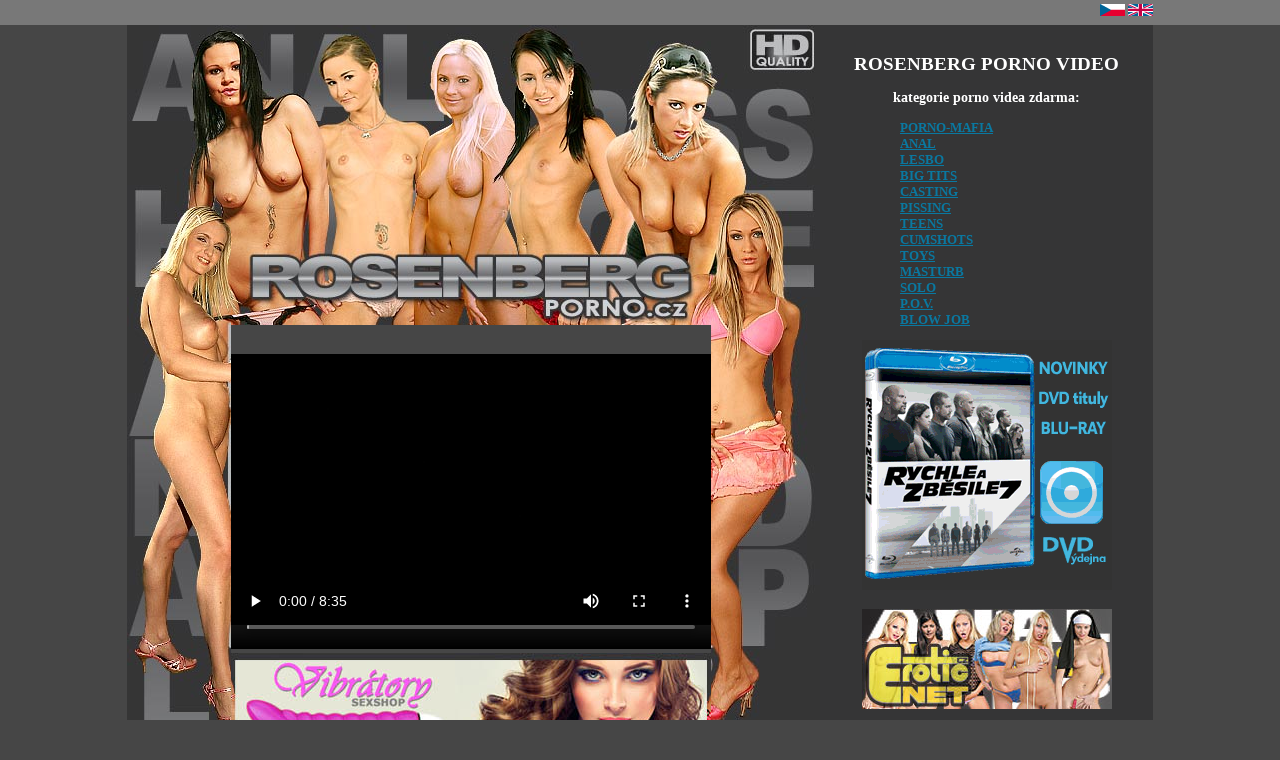

--- FILE ---
content_type: text/html
request_url: http://rosenberg-porno.cz/default.asp?jazyk=cs&strana=8
body_size: 25256
content:

<!DOCTYPE html PUBLIC "-//W3C//DTD XHTML 1.0 Strict//EN" "http://www.w3.org/TR/xhtml1/DTD/xhtml1-strict.dtd">
<html xmlns="http://www.w3.org/1999/xhtml">
<head>
<meta http-equiv="Content-Type" content="text/html; charset=utf-8"">
<meta http-equiv="Content-Language" content="cs">
<title>Rosenberg hd porno video</title>
<meta name="keywords" content="Robert Rosenberg, porno, erotika, video, sex, freevideo, piss, klipy, videoklipy, děvky, zadarmo, stahuj porno">
<meta name="description" content="Rosenberg hd porno video. Kvalitní HD pornovidea Roberta Rosenberga. Ukázky zdarma. Anal, lesbo, piss, pornomafia, mladé holky.">
<script type='text/javascript'>
function MultiSwap(imgRef, period)
{
 this.period=period;
 this.timer=null;
 this.index=0;
 this.theElem=document.getElementById(imgRef);
 this.defSrc=this.theElem.src;
 this.imgData=[];

 for(var i=2,j=0; i<arguments.length; i++,j++)
 {
  this.imgData[j]=new Image();
  this.imgData[j].src=arguments[i];
 }

 this.trigElem = (this.theElem.parentNode.tagName=='A' ? this.theElem.parentNode : this.theElem);

 this.trigElem.onmouseout=this.trigElem.onblur=(function(obj){ return function()
 { clearInterval(obj.timer);
   obj.theElem.src=obj.defSrc;
   obj.index=0;
 }})(this);

 this.trigElem.onmouseover=this.trigElem.onfocus=(function(obj){return function()
 {
  obj.trigElem.onmouseout();
  obj.timer=setInterval( (function(inst){return function(){inst.swap()}})(obj), obj.period);
 }})(this);

 this.swap=function(/*73637269707465726C61746976652E636F6D*/)
 {
  if(this.index==this.imgData.length)
   this.index=0;
  this.theElem.src=this.imgData[ this.index++ ].src;
 }
}
</script>
<link rel="stylesheet" type="text/css" href="css/style_main.css">

</head>

<body topmargin="0" leftmargin="0">

<table border="0" cellspacing="0" width="100%" cellpadding="0" height="100%">
  <tr>
    <td class="top" height="25">&nbsp;</td>
    <td width="1026" class="top" height="25">
     <p align="right"><a href="default.asp?jazyk=cs&strana=8">
     <img border="0" src="images/flag_cz.gif" alt="česky"></a>
     <a href="default.asp?jazyk=en&strana=8">
     <img border="0" src="images/flag_uk.gif" alt="english"></a>
    </td>
    <td class="top" height="25">&nbsp;</td>
  </tr>
  <tr>
    <td height="99%">&nbsp;</td>
    <td width="1026" height="99%" align="center" valign="top">

    <div align="left">

<!--include file="inc_menu.txt"-->

    </div>



        <table border="0" cellspacing="0" width="1026" cellpadding="0" height="700">
          <tr>
            <td width="104" valign="top">
            <img border="0" src="images/1-strana-video11.jpg"></td>
            <td width="480" valign="top">
            <img border="0" src="images/1-strana-video21.jpg"><br>
            
 <!--include file="inc_smsforms.txt"-->


<video width="480" height="320" src="_videa/pl1602_party.mp4" type='video/mp4' autoplay loop controls>
</video>
         
            <a href="http://www.vibratory-sexshop.cz/" target="_blank"><img border="0" src="images/1-strana-video23.jpg"></a>
</td>
            <td width="109" valign="top">
            <img border="0" src="images/1-strana-video31.jpg"></td>
            <td width="333" valign="top" bgcolor="#353536">

<br>
<h1 align="center">ROSENBERG PORNO VIDEO</h1>
<h3 align="center">kategorie porno videa zdarma:</h3>
<ul><ul>
<a class="menu" href="porno-video-zdarma.asp?cat=c_mafia">PORNO-MAFIA</a><br>
<a class="menu" href="porno-video-zdarma.asp?cat=c_anal">ANAL</a><br>
<a class="menu" href="porno-video-zdarma.asp?cat=c_lesbo">LESBO</a><br>
<a class="menu" href="porno-video-zdarma.asp?cat=c_tits">BIG TITS</a><br>
<a class="menu" href="porno-video-zdarma.asp?cat=c_casting">CASTING</a><br>
<a class="menu" href="porno-video-zdarma.asp?cat=c_piss">PISSING</a><br>
<a class="menu" href="porno-video-zdarma.asp?cat=c_teen">TEENS</a><br>
<a class="menu" href="porno-video-zdarma.asp?cat=c_cum">CUMSHOTS</a><br>
<a class="menu" href="porno-video-zdarma.asp?cat=c_toys">TOYS</a><br>
<a class="menu" href="porno-video-zdarma.asp?cat=c_mast">MASTURB</a><br>
<a class="menu" href="porno-video-zdarma.asp?cat=c_solo">SOLO</a><br>
<a class="menu" href="porno-video-zdarma.asp?cat=c_pov">P.O.V.</a><br>
<a class="menu" href="porno-video-zdarma.asp?cat=c_bj">BLOW JOB</a><br>
</ul></ul>
<p>
<div align="center">
<a href="http://www.dvdvydejna.cz" target="_blank"><img src="banners/dvdvydejna250x250.gif" border="0"></a>


</div><br>
<div align="center">
<a href="http://www.eroticnet.cz" target="_blank"><img src="banners/eroticnet-250x100.jpg" border="0"></a>
</div>


</p>
           </td>
          </tr>
        </table>



<hr>


         <table width="1026" border="0" bgcolor="#353536">
          <tr><td width="33%" align="left">
            <font size="3"><b>&nbsp; všechna HD porno videa zdarma</b></font>
           </td>
           <td width="33%" align="center">
            <font size="3"><b>celkem&nbsp;160&nbsp;porno videí zdarma v HD kvalitě</b></font>
           </td>
           <td width="33%" align="right"><font size="3"><b>
stránka: <a href="default.asp?strana=1&jazyk=cs">1</a>-<a href="default.asp?strana=2&jazyk=cs">2</a>-<a href="default.asp?strana=3&jazyk=cs">3</a>-<a href="default.asp?strana=4&jazyk=cs">4</a>-<a href="default.asp?strana=5&jazyk=cs">5</a>-<a href="default.asp?strana=6&jazyk=cs">6</a>-<a href="default.asp?strana=7&jazyk=cs">7</a>-8-<a href="default.asp?strana=9&jazyk=cs">9</a>-<a href="default.asp?strana=10&jazyk=cs">10</a>
            </b></font>&nbsp; &nbsp; &nbsp; &nbsp;  
           </td>
          </tr>
         </table>
        
    <!--- Telo START -->
<table border="0" cellspacing="10" style="border-collapse: collapse" bordercolor="#111111" width="100%" bgcolor="#353536" cellpadding="5">
  <tr>
<td colspan='4' align='center'><a href='http://zdrava-zelena-kava.cz' target='_new'><img src='banners/zk900x111-01.jpg'></a></td></tr><tr>
    <td width="25%" align="center" valign="top">
     <table border="0" width="200" cellspacing="0" bgcolor="#111111"><tr><td colspan="2" height="165" valign="top">
     <div id="nahledy">
       <a href="default.asp?n=Nech si to udělat rukama i nohama od Anity&jazyk=cs&strana=8"><img src="_videa/z1119_425_anita_pov_blowjob_p1.jpg" id="link113" title="Nech si to udělat rukama i nohama od Anity" border="0"><br>
       Nech si to udělat rukama i nohama od Anity</a>

      </div>
      </td></tr><tr>
      <td>
       <font size="1">18:34&nbsp;minut</font></td><td align="right">
       <font size="1">36756x přehráno</font>
      </td>       
      </tr></table>
    
    </td>
    <script type='text/javascript'>
       new MultiSwap('link113', 500, '_videa/z1119_425_anita_pov_blowjob_p2.jpg','_videa/z1119_425_anita_pov_blowjob_p3.jpg','_videa/z1119_425_anita_pov_blowjob_p4.jpg','_videa/z1119_425_anita_pov_blowjob_p5.jpg');
    </script>


    <td width="25%" align="center" valign="top">
     <table border="0" width="200" cellspacing="0" bgcolor="#111111"><tr><td colspan="2" height="165" valign="top">
     <div id="nahledy">
       <a href="default.asp?n=Jek to umí jen Julia Silver&jazyk=cs&strana=8"><img src="_videa/1122_448_juliasilver_anal_p1.jpg" id="link114" title="Jek to umí jen Julia Silver" border="0"><br>
       Jek to umí jen Julia Silver</a>

      </div>
      </td></tr><tr>
      <td>
       <font size="1">20:42&nbsp;minut</font></td><td align="right">
       <font size="1">29395x přehráno</font>
      </td>       
      </tr></table>
    
    </td>
    <script type='text/javascript'>
       new MultiSwap('link114', 500, '_videa/1122_448_juliasilver_anal_p2.jpg','_videa/1122_448_juliasilver_anal_p3.jpg','_videa/1122_448_juliasilver_anal_p4.jpg','_videa/1122_448_juliasilver_anal_p5.jpg');
    </script>


    <td width="25%" align="center" valign="top">
     <table border="0" width="200" cellspacing="0" bgcolor="#111111"><tr><td colspan="2" height="165" valign="top">
     <div id="nahledy">
       <a href="default.asp?n=opravdu žhavá scéna Šárky Blue&jazyk=cs&strana=8"><img src="_videa/1122_446_sharkablue_p1.jpg" id="link115" title="opravdu žhavá scéna Šárky Blue" border="0"><br>
       opravdu žhavá scéna Šárky Blue</a>

      </div>
      </td></tr><tr>
      <td>
       <font size="1">20:28&nbsp;minut</font></td><td align="right">
       <font size="1">27093x přehráno</font>
      </td>       
      </tr></table>
    
    </td>
    <script type='text/javascript'>
       new MultiSwap('link115', 500, '_videa/1122_446_sharkablue_p2.jpg','_videa/1122_446_sharkablue_p3.jpg','_videa/1122_446_sharkablue_p4.jpg','_videa/1122_446_sharkablue_p5.jpg');
    </script>


    <td width="25%" align="center" valign="top">
     <table border="0" width="200" cellspacing="0" bgcolor="#111111"><tr><td colspan="2" height="165" valign="top">
     <div id="nahledy">
       <a href="default.asp?n=Alena jako milenka mafie to má opravdu těžké&jazyk=cs&strana=8"><img src="_videa/1116_alena_anal_base_piss_p1.jpg" id="link116" title="Alena jako milenka mafie to má opravdu těžké" border="0"><br>
       Alena jako milenka mafie to má opravdu těžké</a>

      </div>
      </td></tr><tr>
      <td>
       <font size="1">19:51&nbsp;minut</font></td><td align="right">
       <font size="1">74998x přehráno</font>
      </td>       
      </tr></table>
    
    </td>
    <script type='text/javascript'>
       new MultiSwap('link116', 500, '_videa/1116_alena_anal_base_piss_p2.jpg','_videa/1116_alena_anal_base_piss_p3.jpg','_videa/1116_alena_anal_base_piss_p4.jpg','_videa/1116_alena_anal_base_piss_p5.jpg');
    </script>

</tr><tr>
    <td width="25%" align="center" valign="top">
     <table border="0" width="200" cellspacing="0" bgcolor="#111111"><tr><td colspan="2" height="165" valign="top">
     <div id="nahledy">
       <a href="default.asp?n=Sabina splácí dluhy drsnou šukačkou s pissem&jazyk=cs&strana=8"><img src="_videa/1116_274_sabina_anal_piss_p1.jpg" id="link117" title="Sabina splácí dluhy drsnou šukačkou s pissem" border="0"><br>
       Sabina splácí dluhy drsnou šukačkou s pissem</a>

      </div>
      </td></tr><tr>
      <td>
       <font size="1">22:14&nbsp;minut</font></td><td align="right">
       <font size="1">44455x přehráno</font>
      </td>       
      </tr></table>
    
    </td>
    <script type='text/javascript'>
       new MultiSwap('link117', 500, '_videa/1116_274_sabina_anal_piss_p2.jpg','_videa/1116_274_sabina_anal_piss_p3.jpg','_videa/1116_274_sabina_anal_piss_p4.jpg','_videa/1116_274_sabina_anal_piss_p5.jpg');
    </script>


    <td width="25%" align="center" valign="top">
     <table border="0" width="200" cellspacing="0" bgcolor="#111111"><tr><td colspan="2" height="165" valign="top">
     <div id="nahledy">
       <a href="default.asp?n=Pauliny anální orgie&jazyk=cs&strana=8"><img src="_videa/1116_272_paola_anal_base_piss_p1.jpg" id="link118" title="Pauliny anální orgie" border="0"><br>
       Pauliny anální orgie</a>

      </div>
      </td></tr><tr>
      <td>
       <font size="1">20:12&nbsp;minut</font></td><td align="right">
       <font size="1">57928x přehráno</font>
      </td>       
      </tr></table>
    
    </td>
    <script type='text/javascript'>
       new MultiSwap('link118', 500, '_videa/1116_272_paola_anal_base_piss_p2.jpg','_videa/1116_272_paola_anal_base_piss_p3.jpg','_videa/1116_272_paola_anal_base_piss_p4.jpg','_videa/1116_272_paola_anal_base_piss_p5.jpg');
    </script>


    <td width="25%" align="center" valign="top">
     <table border="0" width="200" cellspacing="0" bgcolor="#111111"><tr><td colspan="2" height="165" valign="top">
     <div id="nahledy">
       <a href="default.asp?n=Julie a její zadeček&jazyk=cs&strana=8"><img src="_videa/1116_175_julien_bigtits_anal_p1.jpg" id="link119" title="Julie a její zadeček" border="0"><br>
       Julie a její zadeček</a>

      </div>
      </td></tr><tr>
      <td>
       <font size="1">22:38&nbsp;minut</font></td><td align="right">
       <font size="1">32803x přehráno</font>
      </td>       
      </tr></table>
    
    </td>
    <script type='text/javascript'>
       new MultiSwap('link119', 500, '_videa/1116_175_julien_bigtits_anal_p2.jpg','_videa/1116_175_julien_bigtits_anal_p3.jpg','_videa/1116_175_julien_bigtits_anal_p4.jpg','_videa/1116_175_julien_bigtits_anal_p5.jpg');
    </script>


    <td width="25%" align="center" valign="top">
     <table border="0" width="200" cellspacing="0" bgcolor="#111111"><tr><td colspan="2" height="165" valign="top">
     <div id="nahledy">
       <a href="default.asp?n=Anál s Helenou na baru&jazyk=cs&strana=8"><img src="_videa/1116_150_helen_bigtits_anal_p1.jpg" id="link120" title="Anál s Helenou na baru" border="0"><br>
       Anál s Helenou na baru</a>

      </div>
      </td></tr><tr>
      <td>
       <font size="1">17:43&nbsp;minut</font></td><td align="right">
       <font size="1">34073x přehráno</font>
      </td>       
      </tr></table>
    
    </td>
    <script type='text/javascript'>
       new MultiSwap('link120', 500, '_videa/1116_150_helen_bigtits_anal_p2.jpg','_videa/1116_150_helen_bigtits_anal_p3.jpg','_videa/1116_150_helen_bigtits_anal_p4.jpg','_videa/1116_150_helen_bigtits_anal_p5.jpg');
    </script>

</tr><tr>
    <td width="25%" align="center" valign="top">
     <table border="0" width="200" cellspacing="0" bgcolor="#111111"><tr><td colspan="2" height="165" valign="top">
     <div id="nahledy">
       <a href="default.asp?n=Skvělý anál s Jessicou Moore&jazyk=cs&strana=8"><img src="_videa/1116_86_jessica_moore_bigtits_anal_p1.jpg" id="link121" title="Skvělý anál s Jessicou Moore" border="0"><br>
       Skvělý anál s Jessicou Moore</a>

      </div>
      </td></tr><tr>
      <td>
       <font size="1">27:28&nbsp;minut</font></td><td align="right">
       <font size="1">32142x přehráno</font>
      </td>       
      </tr></table>
    
    </td>
    <script type='text/javascript'>
       new MultiSwap('link121', 500, '_videa/1116_86_jessica_moore_bigtits_anal_p2.jpg','_videa/1116_86_jessica_moore_bigtits_anal_p3.jpg','_videa/1116_86_jessica_moore_bigtits_anal_p4.jpg','_videa/1116_86_jessica_moore_bigtits_anal_p5.jpg');
    </script>


    <td width="25%" align="center" valign="top">
     <table border="0" width="200" cellspacing="0" bgcolor="#111111"><tr><td colspan="2" height="165" valign="top">
     <div id="nahledy">
       <a href="default.asp?n=Sex na parkovišti nákupního centra&jazyk=cs&strana=8"><img src="_videa/1116_32_cory_everson_public_anal_p1.jpg" id="link122" title="Sex na parkovišti nákupního centra" border="0"><br>
       Sex na parkovišti nákupního centra</a>

      </div>
      </td></tr><tr>
      <td>
       <font size="1">18:58&nbsp;minut</font></td><td align="right">
       <font size="1">25827x přehráno</font>
      </td>       
      </tr></table>
    
    </td>
    <script type='text/javascript'>
       new MultiSwap('link122', 500, '_videa/1116_32_cory_everson_public_anal_p2.jpg','_videa/1116_32_cory_everson_public_anal_p3.jpg','_videa/1116_32_cory_everson_public_anal_p4.jpg','_videa/1116_32_cory_everson_public_anal_p5.jpg');
    </script>


    <td width="25%" align="center" valign="top">
     <table border="0" width="200" cellspacing="0" bgcolor="#111111"><tr><td colspan="2" height="165" valign="top">
     <div id="nahledy">
       <a href="default.asp?n=Za prachy cokoliv - třeba i v parku na lavičce&jazyk=cs&strana=8"><img src="_videa/1116_27_janna_public_p1.jpg" id="link123" title="Za prachy cokoliv - třeba i v parku na lavičce" border="0"><br>
       Za prachy cokoliv - třeba i v parku na lavičce</a>

      </div>
      </td></tr><tr>
      <td>
       <font size="1">22:28&nbsp;minut</font></td><td align="right">
       <font size="1">27221x přehráno</font>
      </td>       
      </tr></table>
    
    </td>
    <script type='text/javascript'>
       new MultiSwap('link123', 500, '_videa/1116_27_janna_public_p2.jpg','_videa/1116_27_janna_public_p3.jpg','_videa/1116_27_janna_public_p4.jpg','_videa/1116_27_janna_public_p5.jpg');
    </script>


    <td width="25%" align="center" valign="top">
     <table border="0" width="200" cellspacing="0" bgcolor="#111111"><tr><td colspan="2" height="165" valign="top">
     <div id="nahledy">
       <a href="default.asp?n=Sex na veřejnosti - Carmen na nádraží&jazyk=cs&strana=8"><img src="_videa/1116_09_carmen_public_p1.jpg" id="link124" title="Sex na veřejnosti - Carmen na nádraží" border="0"><br>
       Sex na veřejnosti - Carmen na nádraží</a>

      </div>
      </td></tr><tr>
      <td>
       <font size="1">23:12&nbsp;minut</font></td><td align="right">
       <font size="1">17933x přehráno</font>
      </td>       
      </tr></table>
    
    </td>
    <script type='text/javascript'>
       new MultiSwap('link124', 500, '_videa/1116_09_carmen_public_p2.jpg','_videa/1116_09_carmen_public_p3.jpg','_videa/1116_09_carmen_public_p4.jpg','_videa/1116_09_carmen_public_p5.jpg');
    </script>

</tr><tr>
    <td width="25%" align="center" valign="top">
     <table border="0" width="200" cellspacing="0" bgcolor="#111111"><tr><td colspan="2" height="165" valign="top">
     <div id="nahledy">
       <a href="default.asp?n=Jean - CUMSHOT&jazyk=cs&strana=8"><img src="_videa/1106_283_jean_cum_p1.jpg" id="link125" title="Jean - CUMSHOT" border="0"><br>
       Jean - CUMSHOT</a>

      </div>
      </td></tr><tr>
      <td>
       <font size="1">00:37&nbsp;minut</font></td><td align="right">
       <font size="1">59409x přehráno</font>
      </td>       
      </tr></table>
    
    </td>
    <script type='text/javascript'>
       new MultiSwap('link125', 500, '_videa/1106_283_jean_cum_p2.jpg','_videa/1106_283_jean_cum_p3.jpg','_videa/1106_283_jean_cum_p4.jpg','_videa/1106_283_jean_cum_p5.jpg');
    </script>


    <td width="25%" align="center" valign="top">
     <table border="0" width="200" cellspacing="0" bgcolor="#111111"><tr><td colspan="2" height="165" valign="top">
     <div id="nahledy">
       <a href="default.asp?n=Robert drsně projede análek mladé Jean a pak ji řádsky pokropí&jazyk=cs&strana=8"><img src="_videa/1106_283_jean_anal_piss_p1.jpg" id="link126" title="Robert drsně projede análek mladé Jean a pak ji řádsky pokropí" border="0"><br>
       Robert drsně projede análek mladé Jean a pak ji řádsky pokropí</a>

      </div>
      </td></tr><tr>
      <td>
       <font size="1">17:42&nbsp;minut</font></td><td align="right">
       <font size="1">54405x přehráno</font>
      </td>       
      </tr></table>
    
    </td>
    <script type='text/javascript'>
       new MultiSwap('link126', 500, '_videa/1106_283_jean_anal_piss_p2.jpg','_videa/1106_283_jean_anal_piss_p3.jpg','_videa/1106_283_jean_anal_piss_p4.jpg','_videa/1106_283_jean_anal_piss_p5.jpg');
    </script>


    <td width="25%" align="center" valign="top">
     <table border="0" width="200" cellspacing="0" bgcolor="#111111"><tr><td colspan="2" height="165" valign="top">
     <div id="nahledy">
       <a href="default.asp?n=Sarah Blue - CUMSHOT&jazyk=cs&strana=8"><img src="_videa/1106_282_sarahblue_cum_p1.jpg" id="link127" title="Sarah Blue - CUMSHOT" border="0"><br>
       Sarah Blue - CUMSHOT</a>

      </div>
      </td></tr><tr>
      <td>
       <font size="1">00:42&nbsp;minut</font></td><td align="right">
       <font size="1">46258x přehráno</font>
      </td>       
      </tr></table>
    
    </td>
    <script type='text/javascript'>
       new MultiSwap('link127', 500, '_videa/1106_282_sarahblue_cum_p2.jpg','_videa/1106_282_sarahblue_cum_p3.jpg','_videa/1106_282_sarahblue_cum_p4.jpg','_videa/1106_282_sarahblue_cum_p5.jpg');
    </script>


    <td width="25%" align="center" valign="top">
     <table border="0" width="200" cellspacing="0" bgcolor="#111111"><tr><td colspan="2" height="165" valign="top">
     <div id="nahledy">
       <a href="default.asp?n=Drsný anál a piss nakonec Sarah Blue&jazyk=cs&strana=8"><img src="_videa/1106_282_sarahblue_anal_piss_p1.jpg" id="link128" title="Drsný anál a piss nakonec Sarah Blue" border="0"><br>
       Drsný anál a piss nakonec Sarah Blue</a>

      </div>
      </td></tr><tr>
      <td>
       <font size="1">15:52&nbsp;minut</font></td><td align="right">
       <font size="1">66173x přehráno</font>
      </td>       
      </tr></table>
    
    </td>
    <script type='text/javascript'>
       new MultiSwap('link128', 500, '_videa/1106_282_sarahblue_anal_piss_p2.jpg','_videa/1106_282_sarahblue_anal_piss_p3.jpg','_videa/1106_282_sarahblue_anal_piss_p4.jpg','_videa/1106_282_sarahblue_anal_piss_p5.jpg');
    </script>

</tr><tr>

 
  </tr>
</table>
<p>
<a href="http://www.eroticnet.cz" target="_new">©EroticNet</a>&nbsp;</p>

    <!--- Telo END -->


    </td>
  </tr>
  <tr>
    <td class="top" height="25">&nbsp;</td>
    <td width="1026" class="top" height="25">&nbsp;</td>
    <td class="top" height="25">&nbsp;</td>
  </tr>
</table>


<script type="text/javascript">
  var _gaq = _gaq || [];
  _gaq.push(['_setAccount', 'UA-10706348-6']);
  _gaq.push(['_trackPageview']);
  (function() {
    var ga = document.createElement('script'); ga.type = 'text/javascript'; ga.async = true;
    ga.src = ('https:' == document.location.protocol ? 'https://ssl' : 'http://www') + '.google-analytics.com/ga.js';
    var s = document.getElementsByTagName('script')[0]; s.parentNode.insertBefore(ga, s);
  })();
</script>

</body>
</html>

--- FILE ---
content_type: text/css
request_url: http://rosenberg-porno.cz/css/style_main.css
body_size: 1117
content:
.detail      { cursor: hand; color:#808080 }
.podmenu     { padding:5; border:2px solid #7b7c7f; background-color: #353536; color:#C0C0C0 }
.top         { font-weight: bold; background-color: #787878; }
.menu        { font-size: 10pt; font-weight: bold }
.nadpis1     { color: #CCFF33; font-size: 10pt; font-weight: bold }
.nadpis2     { color: #BBEE22; font-size: 12pt; font-weight: bold }
.banner      { left: 60; top: 0; width: 468; height: 60; position: relative; 
               border: 6px solid #EC870E;  }
.cena        { background: #444444 }
a:link       { color: #0a78a0 }
a:visited    { color: #0a78a0 }
a:active     { color: #FF0000 }
a:hover      { color: #FFFFFF }
body         { color: #FFFFFF; scrollbar-base-color: #464646; scrollbar-arrow-color: #ffffff; 
               font-family: Trebuchet MS; background-color: #464646; font-size: 9pt }
hr           { color: #0a78a0 }
table        { font-family: Trebuchet MS; font-style: normal; font-size: 9pt }
p            { margin:0px;  }
h1			 { font-size: 14pt; font-weight: bold }
#nahledy     { font-size: 10pt; font-weight: bold; }